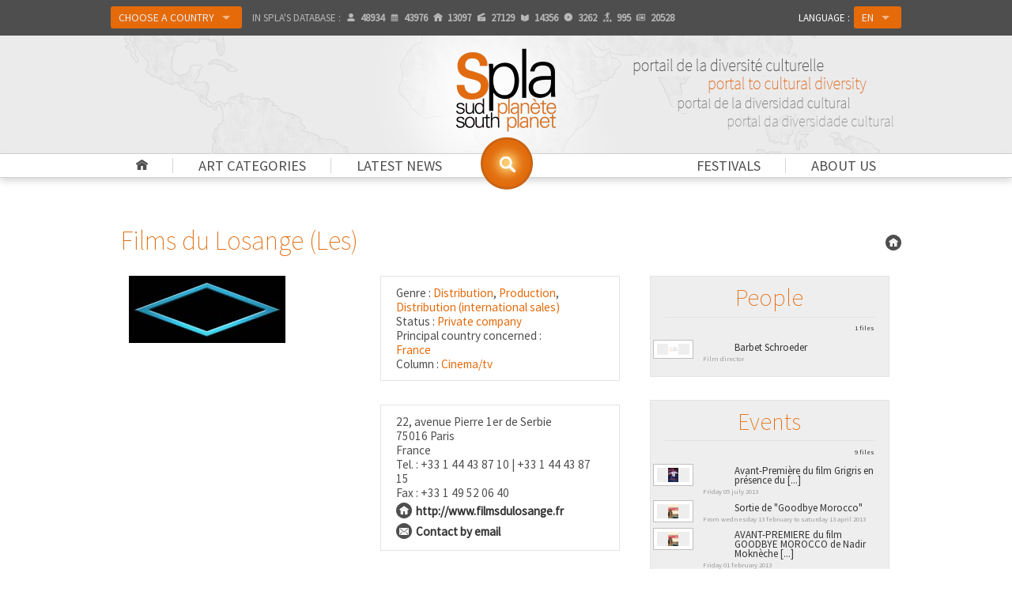

--- FILE ---
content_type: text/html
request_url: http://www.spla.pro/file.organization.films-du-losange-les.587.html
body_size: 16460
content:
<!DOCTYPE html>
<!--[if IE 8]> <html class="no-js lt-ie9" lang="en" > <![endif]-->
<!--[if gt IE 8]><!--> <html class="no-js" lang="en" > <!--<![endif]-->
<head>
	<meta http-equiv="Content-Security-Policy" content="upgrade-insecure-requests">
	<meta charset="utf-8">
	<meta name="viewport" content="width=device-width">
	<meta property="og:site_name" content="Spla" />
	<meta property="article:publisher" content="http://facebook.com/afriscope.africultures" />
	<meta property="og:url" content="/file.organization.films-du-losange-les.587.html">
	<meta property="og:type" content="website">
	<meta property="og:title" content="SPLA | Films du Losange (Les)">
	<meta property="og:description" content="SPLA : . Films du Losange (Les). Portal to cultural diversity">
	<meta property="og:image" content="http://www.sudplanete.net/tables/structures/images/logo_losange.jpg">	
	<meta name="twitter:card" content="summary_large_image" />
	<meta name="twitter:description" content="SPLA : . Films du Losange (Les). Portal to cultural diversity" />
	<meta name="twitter:title" content="SPLA | Films du Losange (Les)" />
	<meta name="twitter:site" content="Spla" />
	<meta name="twitter:image" content="http://www.sudplanete.net/tables/structures/images/logo_losange.jpg" />
	<meta name="twitter:creator" content="@africultures" />	
	<meta name="description" content="SPLA : . Films du Losange (Les). Portal to cultural diversity">
	<title>SPLA | Films du Losange (Les)</title>
	<link rel="shortcut icon" type="image/png" href="http://www.spla.pro/img/logo-spla-134.png" />
<link rel="canonical" href="http://www.spla.pro/en/file.organization.films-du-losange-les.587.html" />
	<link rel="stylesheet" href="http://www.spla.pro/css/foundation.css">
	<link rel="stylesheet" href="http://www.spla.pro/css/spla.css">
	<!--[if lte IE 9 ]>
		<link rel="stylesheet" href="http://www.spla.pro/css/ie.css">
	    <script type="text/javascript" src="http://www.spla.pro/js/respond.min.js"></script>
    <![endif]-->
	<link href='http://fonts.googleapis.com/css?family=Source+Sans+Pro:200,400' rel='stylesheet' type='text/css'>
	<script src="http://www.spla.pro/js/vendor/custom.modernizr.js"></script>
	<script src="http://www.spla.pro/js/vendor/jquery.js"></script>
	<script type="text/javascript" src="https://platform-api.sharethis.com/js/sharethis.js#property=5f183c2a119b480019729e48&product=inline-share-buttons" async="async"></script>
	</head>
<body>

    <div class="navbar-bg">
    <div class="fixed contain-to-grid">

		<nav class="top-bar" data-options="custom_back_text:false">
		  <ul class="title-area">
		    <li class="name"></li>
		    <li class="toggle-topbar menu-icon"><a href="#"><span>Menu</span></a></li>
		  </ul>

		  <section class="top-bar-section">
		    <!-- Left Nav Section -->
		    <ul class="left selecttopbar">
				<li class="show-for-small"><a href="http://www.spla.pro/" title="Home " id="home-menu">Home </a></li>
				<li class="show-for-small has-dropdown"><a href="#" title="Art categories">Art categories</a><ul id="topbar-rub" class="dropdown" ><li><a href='column.architecture.14.html'>Architecture</a></li><li><a href='column.arts-and-crafts.18.html'>Arts and crafts</a></li><li><a href='column.cinema-tv.2.html'>Cinema/TV</a></li><li><a href='column.comic-strip.16.html'>Comic strip</a></li><li><a href='column.dance.6.html'>Dance</a></li><li><a href='column.design.13.html'>Design</a></li><li><a href='column.fashion.7.html'>Fashion</a></li><li><a href='column.fine-arts.3.html'>Fine Arts</a></li><li><a href='column.heritage.17.html'>Heritage</a></li><li><a href='column.history-society.10.html'>History/Society</a></li><li><a href='column.intercultural-migrations.12.html'>Intercultural/Migrations</a></li><li><a href='column.internet.8.html'>Internet</a></li><li><a href='column.literature.5.html'>Literature</a></li><li><a href='column.media.11.html'>Media</a></li><li><a href='column.music.0.html'>Music</a></li><li><a href='column.photo.4.html'>Photo</a></li><li><a href='column.poetry-story-telling.15.html'>Poetry / Story telling</a></li><li><a href='column.theater.1.html'>Theater</a></li></ul></li>
				<li class="show-for-small has-dropdown"><a href="list.depeches.html" title="Latest news">Latest news</a><ul id="topbar-dep" class="dropdown" ><li><a href='genre.awards-lists.news.7.html'>Awards lists</a></li><li><a href='genre.calls-for-papers.news.1.html'>Calls for papers</a></li><li><a href='genre.communiques.news.21.html'>Communiqués</a></li><li><a href='genre.cultural-personnality-death-announcements.news.4.html'>Cultural personnality death announcements</a></li><li><a href='genre.cultural-projects.news.9.html'>Cultural projects</a></li><li><a href='genre.event-evaluations.news.2.html'>Event evaluations</a></li><li><a href='genre.film-shoots.news.10.html'>Film shoots</a></li><li><a href='genre.grant-commissions.news.3.html'>Grant commissions</a></li><li><a href='genre.inaugurations.news.6.html'>Inaugurations</a></li><li><a href='genre.miscellaneous.news.11.html'>Miscellaneous</a></li><li><a href='genre.movie-book-album-release.news.24.html'>Movie, book, album release... </a></li><li><a href='genre.nominations.news.22.html'>Nominations</a></li><li><a href='genre.prizes.news.8.html'>Prizes</a></li><li><a href='genre.society-news.news.5.html'>Society news</a></li><li><a href='genre.training-workshops.news.23.html'>Training/workshops</a></li></ul></li>
				<li class="show-for-small has-dropdown"><a href="#" title="About us">About us</a>
					<ul id="topbar-pres" class="dropdown">
						<li><a href="spla-editorial.html">Editorial</a></li>
						<li><a href="spla-presentation.html">General presentation</a></li>
						<li><a href="spla-comitepilotage.html">Steering committee</a></li>
						<li><a href="partners.html">Partners</a></li>
						<li><a href="spla-mutualisations.html">Sharing</a></li>
						<li><a href="press.html">Press</a></li>
					</ul></li>

				<li class="show-for-small"><a href="festivals.html" title="Festivals">Festivals</a></li>
		      	<li class="divider show-for-small"></li>
			    <li class="labelajout show-for-small">Country : </li>
				<li class="has-dropdown avec-bouton"><a href="#" id="btonPays" class="button">Choose a country				</a>
				<ul class="dropdown">
		  		  <li><a href="country.spla.html" class="">SPLA</a></li>
				  <li class="divider"></li>
				  <li class="has-dropdown"><a class="">Africa</a>
				  	<ul class="dropdown">
				  		<li class="has-dropdown"><a class="">A-D</a>
						  	<ul class="dropdown">
<li><a href="country.acores.1.html">&nbsp;→&nbsp;&nbsp; Açores</a></li><li><a href="country.algeria.61.html">&nbsp;→&nbsp;&nbsp; Algeria</a></li><li><a href="country.angola.9.html">&nbsp;→&nbsp;&nbsp; Angola</a></li><li><a href="http://benin.spla.pro">&nbsp;→&nbsp;&nbsp; <span style='color:#e56a0a'>Benin (Bénincultures)</span></a></li><li><a href="country.botswana.33.html">&nbsp;→&nbsp;&nbsp; Botswana</a></li><li><a href="country.british-indian-ocean-territory.106.html">&nbsp;→&nbsp;&nbsp; British Indian Ocean Territory</a></li><li><a href="http://burkina.spla.pro">&nbsp;→&nbsp;&nbsp; <span style='color:#e56a0a'>Burkina Faso (Burkinacultures)</span></a></li><li><a href="country.burundi.24.html">&nbsp;→&nbsp;&nbsp; Burundi</a></li><li><a href="http://cameroun.spla.pro">&nbsp;→&nbsp;&nbsp; <span style='color:#e56a0a'>Cameroon (Kamercultures)</span></a></li><li><a href="country.cape-verde.52.html">&nbsp;→&nbsp;&nbsp; Cape Verde</a></li><li><a href="country.central-african-republic.40.html">&nbsp;→&nbsp;&nbsp; Central African Republic</a></li><li><a href="country.chad.211.html">&nbsp;→&nbsp;&nbsp; Chad</a></li><li><a href="country.comores.117.html">&nbsp;→&nbsp;&nbsp; Comores</a></li><li><a href="country.congo.41.html">&nbsp;→&nbsp;&nbsp; Congo</a></li><li><a href="http://rdc.spla.pro">&nbsp;→&nbsp;&nbsp; <span style='color:#e56a0a'>Congo, Democratic Republic (RDC-Cultures)</span></a></li><li><a href="country.djibouti.57.html">&nbsp;→&nbsp;&nbsp; Djibouti</a></li></ul>
				  		</li>
				  		<li class="has-dropdown"><a class="">E-L</a>
						  	<ul class="dropdown">
<li><a href="country.egypt.64.html">&nbsp;→&nbsp;&nbsp; Egypt</a></li><li><a href="country.equatorial-guinea.89.html">&nbsp;→&nbsp;&nbsp; Equatorial Guinea</a></li><li><a href="country.eritrea.67.html">&nbsp;→&nbsp;&nbsp; Eritrea</a></li><li><a href="country.ethiopia.69.html">&nbsp;→&nbsp;&nbsp; Ethiopia</a></li><li><a href="country.gabon.78.html">&nbsp;→&nbsp;&nbsp; Gabon</a></li><li><a href="country.gambia.86.html">&nbsp;→&nbsp;&nbsp; Gambia</a></li><li><a href="http://ghana.spla.pro">&nbsp;→&nbsp;&nbsp; <span style='color:#e56a0a'>Ghana (Artsghana)</span></a></li><li><a href="country.guinea.87.html">&nbsp;→&nbsp;&nbsp; Guinea</a></li><li><a href="country.guinea-bissau.94.html">&nbsp;→&nbsp;&nbsp; Guinea-Bissau</a></li><li><a href="country.ivory-coast.43.html">&nbsp;→&nbsp;&nbsp; Ivory Coast</a></li><li><a href="http://kenya.spla.pro">&nbsp;→&nbsp;&nbsp; <span style='color:#e56a0a'>Kenya (Mtandao wa Sanaa Kenya)</span></a></li><li><a href="country.lesotho.130.html">&nbsp;→&nbsp;&nbsp; Lesotho</a></li><li><a href="country.liberia.129.html">&nbsp;→&nbsp;&nbsp; Liberia</a></li><li><a href="country.libya.134.html">&nbsp;→&nbsp;&nbsp; Libya</a></li></ul>
					 	</li>
				  		<li class="has-dropdown"><a class="">M-R</a>
						  	<ul class="dropdown">
<li><a href="country.madagascar.138.html">&nbsp;→&nbsp;&nbsp; Madagascar</a></li><li><a href="country.madeira.140.html">&nbsp;→&nbsp;&nbsp; Madeira</a></li><li><a href="http://malawi.spla.pro">&nbsp;→&nbsp;&nbsp; <span style='color:#e56a0a'>Malawi (Malawicultures)</span></a></li><li><a href="http://mali.spla.pro">&nbsp;→&nbsp;&nbsp; <span style='color:#e56a0a'>Mali (Culturesmali)</span></a></li><li><a href="country.mauritania.148.html">&nbsp;→&nbsp;&nbsp; Mauritania</a></li><li><a href="country.mauritius.151.html">&nbsp;→&nbsp;&nbsp; Mauritius</a></li><li><a href="country.mayotte.244.html">&nbsp;→&nbsp;&nbsp; Mayotte</a></li><li><a href="country.morocco.135.html">&nbsp;→&nbsp;&nbsp; Morocco</a></li><li><a href="http://mozart.spla.pro">&nbsp;→&nbsp;&nbsp; <span style='color:#e56a0a'>Mozambique (Moz'Art)</span></a></li><li><a href="country.namibia.157.html">&nbsp;→&nbsp;&nbsp; Namibia</a></li><li><a href="http://niger.spla.pro">&nbsp;→&nbsp;&nbsp; <span style='color:#e56a0a'>Niger (Nigercultures)</span></a></li><li><a href="country.nigeria.161.html">&nbsp;→&nbsp;&nbsp; Nigeria</a></li><li><a href="country.reunion.186.html">&nbsp;→&nbsp;&nbsp; Reunion</a></li><li><a href="http://rwanda.spla.pro">&nbsp;→&nbsp;&nbsp; <span style='color:#e56a0a'>Rwanda (Isaano Rwanda Culture)</span></a></li></ul>
					 	</li>
				  		<li class="has-dropdown"><a class="">S-Z</a>
						  	<ul class="dropdown">
<li><a href="country.sahara.65.html">&nbsp;→&nbsp;&nbsp; Sahara</a></li><li><a href="country.sao-tome-and-principe.205.html">&nbsp;→&nbsp;&nbsp; Sao Tome and Principe</a></li><li><a href="http://senegal.spla.pro">&nbsp;→&nbsp;&nbsp; <span style='color:#e56a0a'>Senegal (Sénécultures)</span></a></li><li><a href="country.seychelles.192.html">&nbsp;→&nbsp;&nbsp; Seychelles</a></li><li><a href="country.sierra-leone.200.html">&nbsp;→&nbsp;&nbsp; Sierra Leone</a></li><li><a href="country.somalia.203.html">&nbsp;→&nbsp;&nbsp; Somalia</a></li><li><a href="country.south-africa.246.html">&nbsp;→&nbsp;&nbsp; South Africa</a></li><li><a href="country.south-sudan-republic-of.390.html">&nbsp;→&nbsp;&nbsp; South Sudan (Republic of )</a></li><li><a href="country.st-helena.196.html">&nbsp;→&nbsp;&nbsp; St. Helena</a></li><li><a href="country.sudan.193.html">&nbsp;→&nbsp;&nbsp; Sudan</a></li><li><a href="country.swaziland.209.html">&nbsp;→&nbsp;&nbsp; Swaziland</a></li><li><a href="http://sanaa-central.spla.pro">&nbsp;→&nbsp;&nbsp; <span style='color:#e56a0a'>Tanzania (Sanaa Central)</span></a></li><li><a href="http://togo.spla.pro">&nbsp;→&nbsp;&nbsp; <span style='color:#e56a0a'>Togo (Arts-togo)</span></a></li><li><a href="country.tunisia.218.html">&nbsp;→&nbsp;&nbsp; Tunisia</a></li><li><a href="http://uganda.spla.pro">&nbsp;→&nbsp;&nbsp; <span style='color:#e56a0a'>Uganda (Cultures-Uganda)</span></a></li><li><a href="country.zambia.248.html">&nbsp;→&nbsp;&nbsp; Zambia</a></li><li><a href="http://zimbabwe.spla.pro">&nbsp;→&nbsp;&nbsp; <span style='color:#e56a0a'>Zimbabwe (Zimbarts)</span></a></li></ul>
				  		</li>
					 </ul>
				  </li>
				  <li class="has-dropdown"><a class="">Caribbean</a>
				  	<ul class="dropdown">
				  		<li class="has-dropdown"><a class="">A-L</a>
						  	<ul class="dropdown">
<li><a href="country.anguilla.15.html">&nbsp;→&nbsp;&nbsp; Anguilla</a></li><li><a href="country.antigua-and-barbuda.5.html">&nbsp;→&nbsp;&nbsp; Antigua and Barbuda</a></li><li><a href="country.aruba.70.html">&nbsp;→&nbsp;&nbsp; Aruba</a></li><li><a href="http://bahamas.spla.pro">&nbsp;→&nbsp;&nbsp; <span style='color:#e56a0a'>Bahamas (Arts-bahamas)</span></a></li><li><a href="http://barbados.spla.pro">&nbsp;→&nbsp;&nbsp; <span style='color:#e56a0a'>Barbados (Arts-barbados)</span></a></li><li><a href="country.belize.35.html">&nbsp;→&nbsp;&nbsp; Belize</a></li><li><a href="country.cayman-islands.122.html">&nbsp;→&nbsp;&nbsp; Cayman Islands</a></li><li><a href="country.cuba.51.html">&nbsp;→&nbsp;&nbsp; Cuba</a></li><li><a href="country.curacao.389.html">&nbsp;→&nbsp;&nbsp; Curaçao</a></li><li><a href="country.dominica.59.html">&nbsp;→&nbsp;&nbsp; Dominica</a></li><li><a href="http://rep-dominicana.spla.pro">&nbsp;→&nbsp;&nbsp; <span style='color:#e56a0a'>Dominican Republic (Arte-Dominicana)</span></a></li><li><a href="country.french-guiana.82.html">&nbsp;→&nbsp;&nbsp; French Guiana</a></li><li><a href="country.grenada.80.html">&nbsp;→&nbsp;&nbsp; Grenada</a></li><li><a href="country.guadeloupe.88.html">&nbsp;→&nbsp;&nbsp; Guadeloupe</a></li><li><a href="http://guyana.spla.pro">&nbsp;→&nbsp;&nbsp; <span style='color:#e56a0a'>Guyana (Arts-guyana)</span></a></li><li><a href="http://haiti.spla.pro">&nbsp;→&nbsp;&nbsp; <span style='color:#e56a0a'>Haiti (Cultures-Haïti)</span></a></li><li><a href="http://jamaica.spla.pro">&nbsp;→&nbsp;&nbsp; <span style='color:#e56a0a'>Jamaica (Cultures-Jamaica)</span></a></li></ul>
				  		</li>
				  		<li class="has-dropdown"><a class="">M-Z</a>
						  	<ul class="dropdown">
<li><a href="country.martinique.147.html">&nbsp;→&nbsp;&nbsp; Martinique</a></li><li><a href="country.montserrat.149.html">&nbsp;→&nbsp;&nbsp; Montserrat</a></li><li><a href="country.netherlands-antilles.8.html">&nbsp;→&nbsp;&nbsp; Netherlands Antilles</a></li><li><a href="country.saint-kitts-and-nevis.118.html">&nbsp;→&nbsp;&nbsp; Saint Kitts and Nevis</a></li><li><a href="country.saint-lucia.126.html">&nbsp;→&nbsp;&nbsp; Saint Lucia</a></li><li><a href="country.saint-martin.386.html">&nbsp;→&nbsp;&nbsp; Saint Martin</a></li><li><a href="country.saint-vincent-and-the-grenadines.234.html">&nbsp;→&nbsp;&nbsp; Saint Vincent and the Grenadines</a></li><li><a href="country.st-barts.387.html">&nbsp;→&nbsp;&nbsp; St. Barts</a></li><li><a href="country.suriname.204.html">&nbsp;→&nbsp;&nbsp; Suriname</a></li><li><a href="http://trinidadandtobago.spla.pro">&nbsp;→&nbsp;&nbsp; <span style='color:#e56a0a'>Trinidad and Tobago (Arts-Trinidadandtobago)</span></a></li><li><a href="country.turks-and-caicos-islands.210.html">&nbsp;→&nbsp;&nbsp; Turks and Caicos Islands</a></li><li><a href="country.virgin-islands-british.236.html">&nbsp;→&nbsp;&nbsp; Virgin Islands (British)</a></li><li><a href="country.virgin-islands-u-s.237.html">&nbsp;→&nbsp;&nbsp; Virgin Islands (U.S.)</a></li></ul>
					 	</li>
					 </ul>
				  </li>
				  <li class="has-dropdown"><a class="">Pacific</a>
				  	<ul class="dropdown">
				  		<li class="has-dropdown"><a class="">A-M</a>
						  	<ul class="dropdown">
<li><a href="country.american-samoa.12.html">&nbsp;→&nbsp;&nbsp; American Samoa</a></li><li><a href="country.australia.14.html">&nbsp;→&nbsp;&nbsp; Australia</a></li><li><a href="country.cocos-islands.38.html">&nbsp;→&nbsp;&nbsp; Cocos Islands</a></li><li><a href="country.cook-islands.44.html">&nbsp;→&nbsp;&nbsp; Cook Islands</a></li><li><a href="country.east-timor.220.html">&nbsp;→&nbsp;&nbsp; East Timor</a></li><li><a href="http://fiji.spla.pro">&nbsp;→&nbsp;&nbsp; <span style='color:#e56a0a'>Fiji (Cultures-Fiji)</span></a></li><li><a href="country.french-polynesia.173.html">&nbsp;→&nbsp;&nbsp; French Polynesia</a></li><li><a href="country.guam.93.html">&nbsp;→&nbsp;&nbsp; Guam</a></li><li><a href="country.kiribati.116.html">&nbsp;→&nbsp;&nbsp; Kiribati</a></li><li><a href="country.marshall-islands.139.html">&nbsp;→&nbsp;&nbsp; Marshall Islands</a></li><li><a href="country.mcdonald-islands.97.html">&nbsp;→&nbsp;&nbsp; McDonald Islands</a></li></ul>
				  		</li>
				  		<li class="has-dropdown"><a class="">N-P</a>
						  	<ul class="dropdown">
<li><a href="country.nauru.166.html">&nbsp;→&nbsp;&nbsp; Nauru</a></li><li><a href="country.new-caledonia.158.html">&nbsp;→&nbsp;&nbsp; New Caledonia</a></li><li><a href="country.new-zealand.169.html">&nbsp;→&nbsp;&nbsp; New Zealand</a></li><li><a href="country.niue.168.html">&nbsp;→&nbsp;&nbsp; Niue</a></li><li><a href="country.norfolk-island.160.html">&nbsp;→&nbsp;&nbsp; Norfolk Island</a></li><li><a href="country.northern-mariana-islands.146.html">&nbsp;→&nbsp;&nbsp; Northern Mariana Islands</a></li><li><a href="country.palau.183.html">&nbsp;→&nbsp;&nbsp; Palau</a></li><li><a href="http://png.spla.pro">&nbsp;→&nbsp;&nbsp; <span style='color:#e56a0a'>Papua New Guinea (Cultures-Png)</span></a></li><li><a href="country.pitcairn.179.html">&nbsp;→&nbsp;&nbsp; Pitcairn</a></li></ul>
					 	</li>
				  		<li class="has-dropdown"><a class="">Q-Z</a>
						  	<ul class="dropdown">
<li><a href="country.samoa.242.html">&nbsp;→&nbsp;&nbsp; Samoa</a></li><li><a href="http://solomon.spla.pro">&nbsp;→&nbsp;&nbsp; <span style='color:#e56a0a'>Solomon Islands (Cultures-Solomon)</span></a></li><li><a href="country.tokelau.216.html">&nbsp;→&nbsp;&nbsp; Tokelau</a></li><li><a href="country.tonga.219.html">&nbsp;→&nbsp;&nbsp; Tonga</a></li><li><a href="country.tuvalu.223.html">&nbsp;→&nbsp;&nbsp; Tuvalu</a></li><li><a href="http://vanuatu.spla.pro">&nbsp;→&nbsp;&nbsp; <span style='color:#e56a0a'>Vanuatu (Cultures-Vanuatu)</span></a></li><li><a href="country.wallis-and-futuna-islands.388.html">&nbsp;→&nbsp;&nbsp; Wallis and Futuna Islands</a></li></ul>
					 	</li>
					 </ul>
				  </li>
				  <li class="divider"></li>
				  <li><a href='choix_pays_carte.php' target='_blank' title='Choose a location on the map'>Choose a location on the map</a></li>				</ul>
				</li>
				<li class="hide-for-medperso-down stats">In SPLA's database : <span title="Artists/professionals" data-tooltip class="icone ico-user has-tip tip-bottom"><span></span>48934</span><span title="Cultural events" data-tooltip class="icone ico-evt has-tip tip-bottom"><span></span>43976</span><span title="Organizations" data-tooltip class="icone ico-home has-tip tip-bottom"><span></span>13097</span><span title="Films" data-tooltip class="icone ico-mov has-tip tip-bottom"><span></span>27129</span><span title="Books" data-tooltip class="icone ico-book has-tip tip-bottom"><span></span>14356</span><span title="Music albums" data-tooltip class="icone ico-cd has-tip tip-bottom"><span></span>3262</span><span title="Shows" data-tooltip class="icone ico-spec has-tip tip-bottom"><span></span>995</span><span title="Latest news" data-tooltip class="icone ico-dep has-tip tip-bottom"><span></span>20528</span></li>		    </ul>

		    		    <ul class="right selecttopbar">
		      <li class="labelajout">Language : </li>
		      <li class="has-dropdown avec-bouton">
		      	<a href="#" class="button">EN</a>		        <ul class="dropdown">
		        	<li><a href="http://www.spla.pro/fr/file.organization.films-du-losange-les.587.html">FR</a></li><li><a href="http://www.spla.pro/es/file.organization.films-du-losange-les.587.html">ES</a></li><li><a href="http://www.spla.pro/pt/file.organization.films-du-losange-les.587.html">PT</a></li>		        </ul>
		      </li>
		    </ul>
		  </section>
		</nav>
	</div>
	</div>
		<div id="bandeau-conteneur" class="pagination-centered">
	
			<div id="bandeau">
									<div id="lueur"></div>
				<div id="logo" class="pagination-centered"><a href="http://www.spla.pro/" title="Back to homepage"><img src="http://www.spla.pro/img/logo-spla-268.png" width="134" alt="SPLA : Portal to cultural diversity" /></a></div>
			<div id="slogan" class="hide-for-small"></div>		</div>
	</div>

	<div class="nav-bar">
		<ul id="navprincipal" class="hide-for-small">
			<li class="avecbar"><a href="http://www.spla.pro/en/" id="home-menu"></a></li>
			<li class="avecbar"><a href="#" title="Art categories" data-dropdown="rub-gen" data-options="is_hover:true;">Art categories</a>
				<ul id="rub-gen" class="f-dropdown" data-dropdown-content ><li><a href='column.architecture.14.html'>Architecture</a></li><li><a href='column.arts-and-crafts.18.html'>Arts and crafts</a></li><li><a href='column.cinema-tv.2.html'>Cinema/TV</a></li><li><a href='column.comic-strip.16.html'>Comic strip</a></li><li><a href='column.dance.6.html'>Dance</a></li><li><a href='column.design.13.html'>Design</a></li><li><a href='column.fashion.7.html'>Fashion</a></li><li><a href='column.fine-arts.3.html'>Fine Arts</a></li><li><a href='column.heritage.17.html'>Heritage</a></li><li><a href='column.history-society.10.html'>History/Society</a></li><li><a href='column.intercultural-migrations.12.html'>Intercultural/Migrations</a></li><li><a href='column.internet.8.html'>Internet</a></li><li><a href='column.literature.5.html'>Literature</a></li><li><a href='column.media.11.html'>Media</a></li><li><a href='column.music.0.html'>Music</a></li><li><a href='column.photo.4.html'>Photo</a></li><li><a href='column.poetry-story-telling.15.html'>Poetry / Story telling</a></li><li><a href='column.theater.1.html'>Theater</a></li></ul>			</li>
			<li><a href="#" title="Latest news" data-dropdown="rub-dep" data-options="is_hover:true;">Latest news</a>
				<ul id="rub-dep" class="f-dropdown" ><li><a href='genre.awards-lists.news.7.html'>Awards lists</a></li><li><a href='genre.calls-for-papers.news.1.html'>Calls for papers</a></li><li><a href='genre.communiques.news.21.html'>Communiqués</a></li><li><a href='genre.cultural-personnality-death-announcements.news.4.html'>Cultural personnality death announcements</a></li><li><a href='genre.cultural-projects.news.9.html'>Cultural projects</a></li><li><a href='genre.event-evaluations.news.2.html'>Event evaluations</a></li><li><a href='genre.film-shoots.news.10.html'>Film shoots</a></li><li><a href='genre.grant-commissions.news.3.html'>Grant commissions</a></li><li><a href='genre.inaugurations.news.6.html'>Inaugurations</a></li><li><a href='genre.miscellaneous.news.11.html'>Miscellaneous</a></li><li><a href='genre.movie-book-album-release.news.24.html'>Movie, book, album release... </a></li><li><a href='genre.nominations.news.22.html'>Nominations</a></li><li><a href='genre.prizes.news.8.html'>Prizes</a></li><li><a href='genre.society-news.news.5.html'>Society news</a></li><li><a href='genre.training-workshops.news.23.html'>Training/workshops</a></li></ul>			</li>
			<li class="drte"><a href="#" title="About us" data-dropdown="pres-ul" data-options="is_hover:true;">About us</a>
				<ul id="pres-ul" class="f-dropdown" data-dropdown-content >
					<li><a href="spla-editorial.html">Editorial</a></li>
					<li><a href="spla-presentation.html">General presentation</a></li>
					<li><a href="spla-comitepilotage.html">Steering committee</a></li>
					<li><a href="partners.html">Partners</a></li>
					<li><a href="spla-mutualisations.html">Sharing</a></li>
					<li><a href="press.html">Press</a></li>
				</ul>
			</li>
			<li class="avecbar drte"><a href="festivals.html" title="Festivals">Festivals</a></li>

		</ul>
		<div id="rech-menu-conteneur">
			<a href="#" title="Click to search the SPLA database..." id="rech-menu" data-tooltip data-options="disable-for-touch:true" data-width="180" class="has-tip tip-bottom"></a>
		</div>

		<div id="rech-menu-box-conteneur">
			<div id="rech-menu-box">
				
<script language="JavaScript" type='text/javascript'>

	$(function(){
		// Bouton Submit de la recherche par mot
		$('#recherchego').click(function() {
		  $('#recherchemot').submit();
		});
	});

	function verifdt(input_id,type,rub,lang,pays)
	{
		verdat=document.getElementById(input_id).value;
		datej= new Date();
		anneej=datej.getFullYear()+"*";
		anneej=anneej.substring(0,2);
		var limite = 0;
		/*recursivite pour les evenements*/
		if (input_id == "date_fin") var recur = true;
		else var recur = false;

		if (verdat.length > 0)
		{
			if (verdat.length ==6)
			{verdat=verdat.substring(0,2)+"/"+verdat.substring(4,2)+"/"+anneej+verdat.substring(6,4);}

			if (verdat.length ==8)
			{verdat=verdat.substring(0,2)+"/"+verdat.substring(4,2)+"/"+verdat.substring(8,4);}

			if(!isValidDate(verdat))
			{
				alert ("The date is not valid, or is in the wrong format\n Format: ddmmyy or ddmmyyyy or dd/mm/yyyy.");
			}
			else
			{
				document.getElementById(input_id).value = verdat;
				var champs = document.getElementById('tab_sql').value;
				var tab_sql2 = champs.split(",");
				var champ_ec = "";
				
				for(i = 0; i < tab_sql2.length; i++)
				{
					var tampon = tab_sql2[i];
					
					if (tampon != "")
					{
						champ_ec += tampon+":";
				        champ_ec += document.getElementById(tampon).value;
				        champ_ec += ",";
					}
				}
				list_engine_2(type, rub, champ_ec, limite, lang, pays);
			}
		}
		else
		{
			document.getElementById(input_id).value = verdat;
			var champs = document.getElementById('tab_sql').value;
			var tab_sql2 = champs.split(",");
			var champ_ec = "";
			
			for(i = 0; i < tab_sql2.length; i++)
			{
				var tampon = tab_sql2[i];
				
				if (tampon != "")
				{
					champ_ec += tampon+":";
			        champ_ec += document.getElementById(tampon).value;
			        champ_ec += ",";
				}
			}
			list_engine_2(type, rub, champ_ec, limite, lang, pays);
		}

		if (recur == true) verifdt('date_deb',type,rub,lang,pays);
	}

	function send_it(type,rub,lang,pays)
	{
		var champs = document.getElementById('tab_sql').value;
		var tab_sql2 = champs.split(",");
		var champ_ec = "";
		var limite = 0;
		
		for(i = 0; i < tab_sql2.length; i++)
		{
			var tampon = tab_sql2[i];
			if (tampon != "")
			{
				champ_ec += tampon+":";
		        champ_ec += document.getElementById(tampon).value;
		        champ_ec += ",";
			}
		}
		
		list_engine_2(type, rub, champ_ec, limite, lang, pays);
	}
	
	function isValidDate(d) 
	{
		var dateRegEx = /^((((0?[1-9]|[12]\d|3[01])[\.\-\/](0?[13578]|1[02])[\.\-\/]((1[6-9]|[2-9]\d)?\d{2}))|((0?[1-9]|[12]\d|30)[\.\-\/](0?[13456789]|1[012])[\.\-\/]((1[6-9]|[2-9]\d)?\d{2}))|((0?[1-9]|1\d|2[0-8])[\.\-\/]0?2[\.\-\/]((1[6-9]|[2-9]\d)?\d{2}))|(29[\.\-\/]0?2[\.\-\/]((1[6-9]|[2-9]\d)?(0[48]|[2468][048]|[13579][26])|((16|[2468][048]|[3579][26])00)|00)))|(((0[1-9]|[12]\d|3[01])(0[13578]|1[02])((1[6-9]|[2-9]\d)?\d{2}))|((0[1-9]|[12]\d|30)(0[13456789]|1[012])((1[6-9]|[2-9]\d)?\d{2}))|((0[1-9]|1\d|2[0-8])02((1[6-9]|[2-9]\d)?\d{2}))|(2902((1[6-9]|[2-9]\d)?(0[48]|[2468][048]|[13579][26])|((16|[2468][048]|[3579][26])00)|00))))$/;
		return d.match(dateRegEx);
	}

	// Recherche par mot
	function rechmot_check()
	{
		var champ = $('#recherchemotcle').val().trim();

		if (champ == "")
		{
			alert ("What are you searching for?");
			return false;
		}
		else if (champ.length < 3)
		{
			alert ("Your search must contain at least 4 letters.");
			return false;
		}
		else return true;
	}


	// Actions sur le select #1 : Type
	function list_engine_0(type,lang,pays) {
		if (type != "")
		{
		    var xhr = null;

		    if (window.XMLHttpRequest) 
		    { 
		        xhr = new XMLHttpRequest();
		    }
		    else if (window.ActiveXObject) 
		    {
		        xhr = new ActiveXObject("Microsoft.XMLHTTP");
		    }

			//on définit l'appel de la fonction au retour serveur
		    xhr.onreadystatechange = function() 
		    {
		    	if(xhr.readyState == 4 && xhr.status == 200)
		    	{
		    		list_query_0(xhr, type, lang, pays);
		    	}
		    	else
		    	{
		    		$("#champ2").html("<img  src='img/loader-wh.gif' alt='Loading' />");
		    		$("#champ3").html("");
		    		$("#champ_res").html("");
		    	}
		    };

		    //on appelle le fichier .php en lui envoyant les variables en get
		    xhr.open("GET", "http://www.spla.pro/xml/recherche_get_list_rub.php?type_m="+type+"&lg="+lang+"&pays="+pays, true);
		    xhr.send(null);
		}
		else
		{
			alert ("What are you searching for?");
			$("#champ2").html("");
			$("#champ3").html("");
		}
	}

	// Actions sur le select #2 : Rubrique
	function list_engine_1(type, rub, lang, pays) {
		if (rub != "")
		{
		    var xhr = null;

		    if (window.XMLHttpRequest) 
		    { 
		        xhr = new XMLHttpRequest();
		    }
		    else if (window.ActiveXObject) 
		    {
		        xhr = new ActiveXObject("Microsoft.XMLHTTP");
		    }

			//on définit l'appel de la fonction au retour serveur
		    xhr.onreadystatechange = function() 
		    { 
		    	if(xhr.readyState == 4 && xhr.status == 200)
		    	{
		    		list_query_1(xhr, type, rub, lang, pays);
		    	}
		    	else 
		    	{	
		    		$("#champ3").html("<img  src='http://www.spla.pro/img/loader-wh.gif' alt=\"Loading\" />");
		    		$("#champ_res").html("");
		    	}
		    };

		    // on appelle le fichier .php en lui envoyant les variables en get
		    xhr.open("GET", "http://www.spla.pro/xml/recherche_get_list_engine.php?type_m="+type+"&rub_m="+rub+"&lg="+lang+"&pays="+pays, true);
		    xhr.send(null);
		}
		else 
		{
			alert ("Which art category ?");
			$("#champ3").html("");
		}
	}

	// Actions sur le select #3 : champs spécifiques au type et de la rubrique
	function list_engine_2(type, rub, champ_ec, limite, lang) {
	    var xhr = null;

	    if (window.XMLHttpRequest) 
	    { 
	        xhr = new XMLHttpRequest();
	    } else if (window.ActiveXObject) {
	        xhr = new ActiveXObject("Microsoft.XMLHTTP");
	    }

		//on définit l'appel de la fonction au retour serveur
	    xhr.onreadystatechange = function() 
	    { 
	    	if(xhr.readyState == 4 && xhr.status == 200) 
	    	{
	    		list_query_2(xhr, type, rub, limite, lang);
	    	} else  {
	    		$("#champ_res").html("<img  src='http://www.spla.pro/img/loader-wh.gif' alt=\"Loading\" />");
	    	}
	    };

	    // on appelle le fichier .php en lui envoyant les variables en get
	    xhr.open("GET", "http://www.spla.pro/xml/recherche_engine_request.php?type_req="+type+"&rub="+rub+"&champ_ec="+champ_ec+"&page="+limite+"&lg="+lang, true);
	    xhr.send(null);
	}

	/*******************************************************************************************/

	// Crée le select #2 : Rubrique, en fonction du type choisit
	function list_query_0(xhr, type, lang, pays) {
		// console.log(type);
		var docXML= xhr.responseXML;
		var items = docXML.getElementsByTagName("donnee");
		var contents = rub_defaut = "";

		// Tableau des rubriques par défaut en fonction du type choisi
		switch (type)
		{
			case "disques":
				rub_defaut = "0";
				break;
			case "films":
			case "dvds":
				rub_defaut = "2";
				break;
			case "livres":
				rub_defaut = "5";
				break;
		}
		// decompilation des resultats XML
		contents += "<form name='etape2' class='custom'><select name='rub_list' onchange='list_engine_1(\""+type+"\", this.value, \""+lang+"\", \""+pays+"\");' ><option name='type' value=''>Which art category ?</option>";
		contents += "<option name='rub' value=-1 >All art categories</option>";
		var txtbutton = "Next stage";

		for (i=0;i<items.length;i++)
		{	
			deleteEmptyNodeText(items[i]);
			var cnodes = items[i].childNodes;
		
			var id_rub = cnodes[0].firstChild.nodeValue;
			var nom_rub = cnodes[1].firstChild.nodeValue;
			
			contents += "<option name='rub' value='"+id_rub+"'' "+((id_rub==rub_defaut)?" selected":"")+" >"+nom_rub+"</option>";
		}
		
		contents += "</select>";
		contents += "</form>";
		
		$("#search").animate({ 
		    height: "120px",
		    duration : "fast"
		  }, 1500 );
		
		$('#champ2').html(contents);
		$('#champ2').foundation('forms');
		// Il y a une rubrique par défaut
		if (rub_defaut != "")
		{
			list_engine_1(type, rub_defaut, lang, pays);
		}
	}

	// Crée le bloc de select #3 : champs spécifiques selon type et rub
	function list_query_1(xhr, type, rub, lang, pays) {
		// console.log(xhr);
		var docXML= xhr.responseXML;
		var items = docXML.getElementsByTagName("donnee");
		var contents = "";
		var verifdate = "";
		var tab_sql = new Array();
		var indice = 0;

		contents += "<form action='search.html' name='etape3' class='custom' >";

		// decompilation des resultats XML
		for (i=0;i<items.length;i++) {
			deleteEmptyNodeText(items[i]);
			var cnodes = items[i].childNodes;
			var current_table = cnodes[1].firstChild.nodeValue;
			var statut = cnodes[3].firstChild.nodeValue;
			var curseur = cnodes[2].firstChild.nodeValue;

			if (statut == 'date') {
				contents += "<input name='"+curseur+"' id='"+curseur+"' type='text' placeholder='"+cnodes[0].firstChild.nodeValue+"'  maxlength='10' class='datepicker' />";

				tab_sql[indice] = curseur;
				indice ++;
				verifdate = curseur;
			} else if (statut == 'liste' || statut == 'liste_pays') {
				var liste_item = cnodes[4].childNodes;
				contents += "<select name='"+curseur+"' id='"+curseur+"'>";
	 			contents += "<option value=''>"+cnodes[0].firstChild.nodeValue+"</option>";
				contents += "<option name='"+curseur+"' value='-1'>All</option>";
				for (j=0;j<liste_item.length;j++)
				{
					objet = liste_item[j].firstChild.nodeValue;
					var option = objet.split('$');
			        contents +="<option name='"+curseur+"' value='"+option[0]+"'";
			        if (statut == 'liste_pays' && option[0] == pays) 
			        {
			        	contents += "selected='selected' ";
			        }
			        contents +=">"+option[1]+"</option>";
				}
				tab_sql[indice] = curseur;
				indice ++;
				contents += "</select>";
			} else
			{
				contents += "<input type='text' placeholder='"+cnodes[0].firstChild.nodeValue+"' name='"+curseur+"' id='"+curseur+"' />";
				tab_sql[indice] = curseur;
				indice ++;
			}
		}
		// ajoute les champs en variable js au form
		contents += "<input type='hidden' name='type' value='"+type+"' />";
		contents += "<input type='hidden' name='rub' value='"+rub+"' />";

		var txtbutton = "Search";

		contents += "<input type='button' class='button radius' value='"+txtbutton+"' onClick='document.etape3.submit()' />";

		contents += "<input type='hidden' id='tab_sql' value='";
		for(k = 0; k < tab_sql.length; k++)
		{
			contents +=  tab_sql[k]+",";
		}
		contents += "' />";
		
		contents += "</form>";

		$("#search").animate({
		    height: "275px",
		    duration : "fast"
		  }, 1000 );

		// charge le nouveau contenu
		$("#champ3").slideUp('fast').html(contents).slideDown(1500);
		$('#champ3').foundation('forms');		// Charge le Datepicker dynamiquement (pour éviter de tout charger sur toutes les pages)
		$("head").append(
		    $(document.createElement("link")).attr({rel:"stylesheet", type:"text/css", href:"http://www.spla.pro/css/foundation-datepicker.css"})
		);

		$.getScript( "http://www.spla.pro/js/foundation/foundation.datepicker.js", function() {
		  $('.datepicker').fdatepicker({
				format: 'dd/mm/yyyy'
			});
		});

	}

	// Lance la recherche
	function list_query_2(xhr, type, rub ,limite, lang) {
		var docXML= xhr.responseXML;
		var items = docXML.getElementsByTagName("data");

		contenu_rep = "";
		recuprecursif(docXML);
		
		if (contenu_rep == "") {
			contenu_rep = "No result found !";
		}
			
		$("#search").animate({ 
		    height: "645px",
		    duration : "fast"
		  }, 1500 );

		$("#champ_res").html(contenu_rep);
	}

	// parsage des sections cdata.

	function recuprecursif(xml) {
	  var racine = xml.documentElement;
	  getFils(racine);
	} 

	function getFils(xml) {
		 
		  //document.write( "<b>"+ xml.nodeName +"</b> | Type "+ xml.nodeType+" | "+ xml.childNodes.length+ " fils <br/>");

		  for(var i = 0; i<xml.childNodes.length; i++)
		  {
		    var element = xml.childNodes[i];
		    if(element.nodeType==1)
		    {
		        getFils(element);
		    }
		    else if(element.nodeType==3 || element.nodeType==4)
		    {
			    if (!/S/.test(element.nodeValue))
			    {
			    	 contenu_rep = contenu_rep+(element.nodeValue);
			        //C'est un espace ou saut de ligne
			    }
			    else
			    {
			      // var elem = element.nodeValue;
			       contenu_rep = contenu_rep+(element.nodeValue);
			    }
		    }
		  }
	}

	/*****************************************************************
	* Fonction récursive de suppression des noeuds texte dans un DOM *
	*         Synthaxe : deleteEmptyNodeText(noeudATraiter);         *
	*****************************************************************/
	 
	function deleteEmptyNodeText(pere, fils) {
		if(typeof(fils) == 'undefined') { // Si le 2ème argument (fils) n'est pas renseigné -> 1ère boucle
			fils = pere; // Le fils devient le père
			pere = fils.parentNode; // Et le père devient le père du fils
			deleteEmptyNodeText(pere, fils); // On lance la fonction avec les 2 bons arguments
		} else {
			if(fils.hasChildNodes()) { // Si le fils a des enfants
				deleteEmptyNodeText(fils, fils.firstChild); // On le traite en tant que père avec son 1er enfants
			}
			if(fils.nextSibling) { // Si le fils a un frère
				deleteEmptyNodeText(pere, fils.nextSibling); // On le traite en gardant le même père et son enfant suivant
			}
			if(fils.nodeType == 3 && (fils.nodeValue.replace(/^\s+|\s+$/g, '').length == 0 || fils.nodeValue.charCodeAt(1) == 32)) { // Si il s'agit d'un noeud texte vide
				pere.removeChild(fils); // On le supprime
			}
		}
	}
</script>
<div class="row">
        <div id="rech-simple" class="large-4 columns avecbar" style="display:block;">
        	<h3>Search by keyword</h3>
	      <div class="row collapse">
	        <div class="small-10 columns">
          		<form method="GET" action="search.html" name="quick" id="recherchemot" onSubmit="return rechmot_check();" >
				<input type="text" id="recherchemotcle" name="k" placeholder="Your keyword">
	        <div class="small-2 columns">
	        	<a href="#" id="recherchego" class="button prefix" title="Search"><img src="img/icone-recherche-blc.png" title="Go" /></a>
	        </div>
      			</form>
	        </div>
      	  </div>
        </div>
        <div id="rech-guide"  class="large-8 columns">
			<h3><span class="coulbis" style="display:block;">Or</span> Follow the guide :</h3>
			<div class="row">
				<div id="champ1" class="large-4 columns">
					<form name="etape1" action="" class="custom">
				    <select name='type_m' id='type_m' onchange='list_engine_0(this.value, "en", "");' >
						<option name="type" value="">What are you searching for?</option>

						<option value='livres'>Book</option><option value='disques'>CD</option><option value='dvds'>DVD</option><option value='evenements'>Event</option><option value='groupes'>Group</option><option value='films'>movie</option><option value='murmures'>News</option><option value='structures'>Organization</option><option value='spectacles'>performance</option><option value='personnes'>Person</option><option value='places'>Venue</option>					</select>
					</form>
				</div>
				<div id="champ2" class="large-4 columns"></div>
				<div id="champ3" class="large-4 columns"><div id="champ3bis"></div></div>
			</div>
        </div>
	<div id="champ_res" class="petite_liste"></div>
</div>
			</div>
		</div>

	</div>

	<div id="page-contenu" class="row">
	

<h1 class='has-tip tip-right icone ico-home' title='Organization'><span class='hide-for-small'></span>Films du Losange (Les)</h1><div id='fiche' class='large-8 columns'>
<div class='row entete'><div class='small-6 small-centered large-uncentered columns img_conteneur'><ul class="" data-clearing class='clearing-thumbs'><li><a href="http://www.sudplanete.net/tables/structures/images/logo_losange.jpg" alt="Zoom"><img src="http://www.sudplanete.net/tables/structures/images/logo_losange.jpg" class='illustration' alt="" data-caption="" /><div id='loupecont'><div id='loupe'></div></div></a></li></ul></div>
<div class='small-12 large-6 columns'><div class='bloc1 panel'>Genre : <a title='Filter by genres : Distribution' href="genre.distribution.organization.4.html">Distribution</a>, <a title='Filter by genres : Production' href="genre.production.organization.15.html">Production</a>, <a title='Filter by genres : Distribution (international sales)' href="genre.distribution-international-sales.organization.49.html">Distribution (international sales)</a><br/>Status : <a title='Filter by genres : Private company' href="genre.private-company.organization.9.html">Private company</a><br/>Principal country concerned : <div class='img-drapo'><a href="http://www.spla.pro/country.france.76.html">France</a></div>Column : <a title='Filter by column : Cinema/tv' href="column.cinema-tv.2.html">Cinema/tv</a><br/></div>
<div class='bloc2 panel'>22, avenue Pierre 1er de Serbie<br/>75016 Paris<br/><div class='img-drapo'>France</div>Tel. : +33 1 44 43 87 10 | +33 1 44 43 87 15<br/>Fax : +33 1 49 52 06 40<br/><a href='http://www.filmsdulosange.fr' target='_blank' title='Website ' class='icone ico-home has-tip tip-bottom lien-url'><span></span>http://www.filmsdulosange.fr</a><br/><a href='emailer.php?type=structure&no=587' data-reveal-id='emailer' data-reveal-ajax='true' target='_blank' data-tooltip='' class='icone ico-mail has-tip tip-bottom' title='Contact by email '><span></span> Contact by email</a><br/></div>
</div>
</div>
<div class='description'></div>
</div><div class='large-4 columns'>
<div id='personne' class='liaisons bloc-a panel'>
<h1>People</h1>
<p class='text-right soustitre'><span class='nb_items'>1</span> files</p><div class='row'>
<a href='file.person.barbet-schroeder.11489.html' title="Barbet Schroeder"><div class='small-2 columns th'><img src='img/default_50.jpg' class='illustration' alt="Barbet Schroeder" /></div>
<div class='small-10 columns'><h2><span></span>Barbet Schroeder</h2><div class='soustitre'>Film director<br/></div></div>
</a></div>
</div>
<div id='evenement' class='liaisons bloc-a panel'>
<h1>Events</h1>
<p class='text-right soustitre'><span class='nb_items'>9</span> files</p><div class='row'>
<a href='file.event.avant-premiere-du-film-grigris-en-presence-du.30403.html' title="Avant-Première du film Grigris en présence du [...]"><div class='small-2 columns th'><img src="http://www.sudplanete.net/_uploads/images/films/grisgris_aff.jpg" class='illustration' alt="Avant-Première du film Grigris en présence du [...]" /></div>
<div class='small-10 columns'><h2><span></span>Avant-Première du film Grigris en présence du [...]</h2><div class='soustitre'>Friday 05 july 2013</div></div>
</a></div>
<div class='row'>
<a href='file.event.sortie-de-goodbye-morocco.29239.html' title="Sortie de Goodbye Morocco"><div class='small-2 columns th'><img src="http://www.sudplanete.net/_uploads/images/evenements/2013012217180800000022.jpg" class='illustration' alt="Sortie de Goodbye Morocco" /></div>
<div class='small-10 columns'><h2><span></span>Sortie de "Goodbye Morocco"</h2><div class='soustitre'>From wednesday 13 february to saturday 13 april 2013</div></div>
</a></div>
<div class='row'>
<a href='file.event.avant-premiere-du-film-goodbye-morocco-de-nadir.29286.html' title="AVANT-PREMIERE du film GOODBYE MOROCCO de Nadir Moknèche [...]"><div class='small-2 columns th'><img src="http://www.sudplanete.net/_uploads/images/evenements/2013012217180800000022.jpg" class='illustration' alt="AVANT-PREMIERE du film GOODBYE MOROCCO de Nadir Moknèche [...]" /></div>
<div class='small-10 columns'><h2><span></span>AVANT-PREMIERE du film GOODBYE MOROCCO de Nadir Moknèche [...]</h2><div class='soustitre'>Friday 01 february 2013</div></div>
</a></div>
<div class='row'>
<a href='file.event.festival-de-cannes-2011.21848.html' title="Festival de Cannes 2011"><div class='small-2 columns th'><img src="http://www.sudplanete.net/_uploads/images/evenements/6177153b10160.jpg" class='illustration' alt="Festival de Cannes 2011" /></div>
<div class='small-10 columns'><h2><span></span>Festival de Cannes 2011</h2><div class='soustitre'>From wednesday 11 to sunday 22 may 2011</div></div>
</a></div>
<div class='row'>
<a href='file.event.venice-international-film-festival-2009.19599.html' title="Venice International Film Festival 2009"><div class='small-2 columns th img_par_defaut'><img src='img/default_50.jpg' class='illustration' alt="Venice International Film Festival 2009" /></div>
<div class='small-10 columns'><h2><span></span>Venice International Film Festival 2009</h2><div class='soustitre'>From wednesday 02 to saturday 12 september 2009</div></div>
</a></div>
<div class='row'>
<a href='file.event.delice-paloma-de-nadir-mokneche.12643.html' title="Délice Paloma, de Nadir Moknèche (France/Algérie - 2006)"><div class='small-2 columns th'><img src='img/default_50.jpg' class='illustration' alt="Délice Paloma, de Nadir Moknèche (France/Algérie - 2006)" /></div>
<div class='small-10 columns'><h2><span></span>Délice Paloma, de Nadir Moknèche (France/Algérie - 2006)</h2><div class='soustitre'>Thursday 26 july 2007</div></div>
</a></div>
<div class='row'>
<a href='file.event.delice-paloma.12186.html' title="Délice Paloma"><div class='small-2 columns th img_par_defaut'><img src='img/default_50.jpg' class='illustration' alt="Délice Paloma" /></div>
<div class='small-10 columns'><h2><span></span>Délice Paloma</h2><div class='soustitre'>From wednesday 11 july to saturday 11 august 2007</div></div>
</a></div>
<div class='row'>
<a href='file.event.bamako-d-abderrahmane-sissako.9725.html' title="Bamako, d'Abderrahmane Sissako"><div class='small-2 columns th'><img src='img/default_50.jpg' class='illustration' alt="Bamako, d'Abderrahmane Sissako" /></div>
<div class='small-10 columns'><h2><span></span>Bamako, d'Abderrahmane Sissako</h2><div class='soustitre'>Thursday 16 november 2006</div></div>
</a></div>
<div class='row'>
<a href='file.event.bamako.9661.html' title="Bamako"><div class='small-2 columns th'><img src='img/default_50.jpg' class='illustration' alt="Bamako" /></div>
<div class='small-10 columns'><h2><span></span>Bamako</h2><div class='soustitre'>Thursday 09 november 2006</div></div>
</a></div>
</div>
<div id='film' class='liaisons bloc-a panel'>
<h1>Films</h1>
<p class='text-right soustitre'><span class='nb_items'>31</span> files</p><div class='row'>
<a href='file.film.horizon-the.23101.html' title="Horizon (The)"><div class='small-2 columns th'><img src="http://www.sudplanete.net/_uploads/images/films/CARPENTIER_Emilie_2021_L-Horizon_00_EN.jpg" class='illustration' alt="Horizon (The)" /></div>
<div class='small-10 columns'><h2><span></span>Horizon (The)</h2></div>
</a></div>
<div class='row'>
<a href='file.film.above-the-water.22717.html' title="Above the water"><div class='small-2 columns th'><img src="http://www.sudplanete.net/_uploads/images/films/MAIGA_Aissa_2021_Above-water_00_EN.jpeg" class='illustration' alt="Above the water" /></div>
<div class='small-10 columns'><h2><span></span>Above the water</h2></div>
</a></div>
<div class='row'>
<a href='file.film.une-histoire-a-soi.22708.html' title="Une histoire à soi"><div class='small-2 columns th'><img src="http://www.sudplanete.net/_uploads/images/films/une_histoire_a_soi_aff.jpg" class='illustration' alt="Une histoire à soi" /></div>
<div class='small-10 columns'><h2><span></span>Une histoire à soi</h2></div>
</a></div>
<div class='row'>
<a href='file.film.makala.19055.html' title="Makala"><div class='small-2 columns th'><img src="http://www.sudplanete.net/_uploads/images/films/GRAS_Emmanuel_2017_Makala_00_HD.jpg" class='illustration' alt="Makala" /></div>
<div class='small-10 columns'><h2><span></span>Makala</h2></div>
</a></div>
<div class='row'>
<a href='file.film.happy-end-dir-m-haneke.19052.html' title="Happy end [dir. M. Haneke]"><div class='small-2 columns th'><img src="http://www.sudplanete.net/_uploads/images/films/HANEKE_Michael_2017_Happy_End_00_Cannes_HD.jpg" class='illustration' alt="Happy end [dir. M. Haneke]" /></div>
<div class='small-10 columns'><h2><span></span>Happy end [dir. M. Haneke]</h2></div>
</a></div>
<div class='row'>
<a href='file.film.i-still-hide-to-smoke.18743.html' title="I Still Hide to Smoke"><div class='small-2 columns th'><img src="http://www.sudplanete.net/_uploads/images/films/Rayhana_2016_A-mon-age-je-me-cache-encore-pour-fumer_00.jpg" class='illustration' alt="I Still Hide to Smoke" /></div>
<div class='small-10 columns'><h2><span></span>I Still Hide to Smoke</h2></div>
</a></div>
<div class='row'>
<a href='file.film.my-friend-victoria.17163.html' title="My Friend Victoria"><div class='small-2 columns th'><img src="http://www.sudplanete.net/_uploads/images/films/CIVERYRAC_Jean-Paul_2014_Mon-amie-Victoria_00.jpg" class='illustration' alt="My Friend Victoria" /></div>
<div class='small-10 columns'><h2><span></span>My Friend Victoria</h2></div>
</a></div>
<div class='row'>
<a href='file.film.geronimo.16924.html' title="Geronimo"><div class='small-2 columns th'><img src="http://www.sudplanete.net/_uploads/images/films/GATLIF_Tony_2014_Geronimo_00_Oct_by_Films-du-Losange.jpg" class='illustration' alt="Geronimo" /></div>
<div class='small-10 columns'><h2><span></span>Geronimo</h2></div>
</a></div>
<div class='row'>
<a href='file.film.grigris.15775.html' title="Grigris"><div class='small-2 columns th'><img src="http://www.sudplanete.net/_uploads/images/films/HAROUN_MS_2013_Grigris_00.jpg" class='illustration' alt="Grigris" /></div>
<div class='small-10 columns'><h2><span></span>Grigris</h2></div>
</a></div>
<div class='row'>
<a href='file.film.cache.15627.html' title="Caché"><div class='small-2 columns th'><img src="http://www.sudplanete.net/_uploads/images/films/cache.jpg" class='illustration' alt="Caché" /></div>
<div class='small-10 columns'><h2><span></span>Caché</h2></div>
</a></div>
<div class='row'>
<a href='file.film.our-children.14280.html' title="Our Children"><div class='small-2 columns th'><img src="http://www.sudplanete.net/_uploads/images/films/LAFOSSE_Joachim_2012_A_perdre_la_raison_00.jpg" class='illustration' alt="Our Children" /></div>
<div class='small-10 columns'><h2><span></span>Our Children</h2></div>
</a></div>
<div class='row'>
<a href='file.film.outraged-the.13845.html' title="Outraged (The)"><div class='small-2 columns th'><img src="http://www.sudplanete.net/_uploads/images/films/GATLIF_Tony_2012_Indignados_00.jpg" class='illustration' alt="Outraged (The)" /></div>
<div class='small-10 columns'><h2><span></span>Outraged (The)</h2></div>
</a></div>
<div class='row'>
<a href='file.film.amants-les-low-life.13715.html' title="Amants (Les) | Low Life"><div class='small-2 columns th'><img src="http://www.sudplanete.net/_uploads/images/films/KLOTZ_Nicolas_PERCEVAL_E_2011_LowLife_0.jpg" class='illustration' alt="Amants (Les) | Low Life" /></div>
<div class='small-10 columns'><h2><span></span>Amants (Les) | Low Life</h2></div>
</a></div>
<div class='row'>
<a href='file.film.z-32.12503.html' title="Z 32"><div class='small-2 columns th'><img src="http://www.sudplanete.net/_uploads/images/films/MOGRABI_Avi_2008_z32_00.jpg" class='illustration' alt="Z 32" /></div>
<div class='small-10 columns'><h2><span></span>Z 32</h2></div>
</a></div>
<div class='row'>
<a href='file.film.hands-up.12474.html' title="Hands Up"><div class='small-2 columns th'><img src="http://www.sudplanete.net/_uploads/images/films/GOUPIL_Romain_2010_LesMainsenlair_00_web.jpg" class='illustration' alt="Hands Up" /></div>
<div class='small-10 columns'><h2><span></span>Hands Up</h2></div>
</a></div>
<div class='row'>
<a href='file.film.cleveland-vs-wall-street.11157.html' title="Cleveland Vs. Wall Street"><div class='small-2 columns th'><img src="http://www.sudplanete.net/_uploads/images/films/cleveland_aff.jpg" class='illustration' alt="Cleveland Vs. Wall Street" /></div>
<div class='small-10 columns'><h2><span></span>Cleveland Vs. Wall Street</h2></div>
</a></div>
<div class='row'>
<a href='file.film.goodbye-morocco.8891.html' title="Goodbye Morocco"><div class='small-2 columns th'><img src="http://www.sudplanete.net/_uploads/images/films/MOKNECHE_Nadir_2012_Goodbye_Morocco_00.jpg" class='illustration' alt="Goodbye Morocco" /></div>
<div class='small-10 columns'><h2><span></span>Goodbye Morocco</h2></div>
</a></div>
<div class='row'>
<a href='file.film.hors-jeu.7224.html' title="Hors jeu"><div class='small-2 columns th'><img src="http://www.sudplanete.net/_uploads/images/films/DRIDI_KArim_1998_Hors-jeu_poster.jpg" class='illustration' alt="Hors jeu" /></div>
<div class='small-10 columns'><h2><span></span>Hors jeu</h2></div>
</a></div>
<div class='row'>
<a href='file.film.camera-d-afrique.6224.html' title="Caméra d'Afrique"><div class='small-2 columns th'><img src="http://www.sudplanete.net/_uploads/images/films/BOUGHEDIR_Ferid_1983_Camera-d-Afrique_00_web.jpg" class='illustration' alt="Caméra d'Afrique" /></div>
<div class='small-10 columns'><h2><span></span>Caméra d'Afrique</h2></div>
</a></div>
<div class='row'>
<a href='file.film.general-idi-amin-dada.1992.html' title="General Idi Amin Dada"><div class='small-2 columns th'><img src="http://www.sudplanete.net/_uploads/images/films/SCHROEDER_Barbet_1974_General-Idi-Amin-Dada.jpg" class='illustration' alt="General Idi Amin Dada" /></div>
<div class='small-10 columns'><h2><span></span>General Idi Amin Dada</h2></div>
</a></div>
<div class='row'>
<a href='file.film.paloma-delight.1986.html' title="Paloma Delight"><div class='small-2 columns th'><img src="http://www.sudplanete.net/_uploads/images/films/delice_paloma.jpg" class='illustration' alt="Paloma Delight" /></div>
<div class='small-10 columns'><h2><span></span>Paloma Delight</h2></div>
</a></div>
<div class='row'>
<a href='file.film.what-a-wonderful-world-www.1572.html' title="What a wonderful world (WWW)"><div class='small-2 columns th'><img src="http://www.sudplanete.net/tables/films/images/www.jpg" class='illustration' alt="What a wonderful world (WWW)" /></div>
<div class='small-10 columns'><h2><span></span>What a wonderful world (WWW)</h2></div>
</a></div>
<div class='row'>
<a href='file.film.lettres-d-amour-en-somalie.1463.html' title="Lettres d'amour en Somalie"><div class='small-2 columns th'><img src="http://www.sudplanete.net/tables/films/images/lettres_damour_en_somalie.jpg" class='illustration' alt="Lettres d'amour en Somalie" /></div>
<div class='small-10 columns'><h2><span></span>Lettres d'amour en Somalie</h2></div>
</a></div>
<div class='row'>
<a href='file.film.bamako-the-court.1468.html' title="Bamako (The Court)"><div class='small-2 columns th'><img src="http://www.sudplanete.net/_uploads/images/films/575327db9fc68.jpg" class='illustration' alt="Bamako (The Court)" /></div>
<div class='small-10 columns'><h2><span></span>Bamako (The Court)</h2></div>
</a></div>
<div class='row'>
<a href='file.film.bled-number-one.1400.html' title="Bled Number One"><div class='small-2 columns th'><img src="http://www.sudplanete.net/tables/films/images/Affiche_Bled_number_one.jpg" class='illustration' alt="Bled Number One" /></div>
<div class='small-10 columns'><h2><span></span>Bled Number One</h2></div>
</a></div>
<div class='row'>
<a href='file.film.season-of-men-the.47.html' title="Season of Men (The)"><div class='small-2 columns th'><img src="http://www.sudplanete.net/_uploads/images/films/saisondeshommes_af.jpg" class='illustration' alt="Season of Men (The)" /></div>
<div class='small-10 columns'><h2><span></span>Season of Men (The)</h2></div>
</a></div>
<div class='row'>
<a href='file.film.halfaouine-child-of-the-terraces.190.html' title="Halfaouine: Child of the Terraces"><div class='small-2 columns th'><img src="http://www.sudplanete.net/_uploads/images/films/BOUGHEDIR_Ferid_1990_Halfaouine_00.jpg" class='illustration' alt="Halfaouine: Child of the Terraces" /></div>
<div class='small-10 columns'><h2><span></span>Halfaouine: Child of the Terraces</h2></div>
</a></div>
<div class='row'>
<a href='file.film.waiting.3910.html' title="Waiting"><div class='small-2 columns th'><img src="http://www.sudplanete.net/_uploads/images/films/MASHARAWI_Rachid_2005_Attente_poster.jpg" class='illustration' alt="Waiting" /></div>
<div class='small-10 columns'><h2><span></span>Waiting</h2></div>
</a></div>
<div class='row'>
<a href='file.film.manderlay.1053.html' title="Manderlay"><div class='small-2 columns th'><img src="http://www.sudplanete.net/tables/films/images/Manderlay.jpg" class='illustration' alt="Manderlay" /></div>
<div class='small-10 columns'><h2><span></span>Manderlay</h2></div>
</a></div>
<div class='row'>
<a href='file.film.viva-laldjerie.630.html' title="Viva Laldjérie"><div class='small-2 columns th'><img src="http://www.sudplanete.net/tables/films/images/vivalaldjerie.jpg" class='illustration' alt="Viva Laldjérie" /></div>
<div class='small-10 columns'><h2><span></span>Viva Laldjérie</h2></div>
</a></div>
<div class='row'>
<a href='file.film.un-homme-sans-l-occident.468.html' title="Un homme sans l'Occident"><div class='small-2 columns th'><img src="http://www.sudplanete.net/revue_africultures/articles/images/53/53_12_02_02.jpg" class='illustration' alt="Un homme sans l'Occident" /></div>
<div class='small-10 columns'><h2><span></span>Un homme sans l'Occident</h2></div>
</a></div>
</div>
<div id='article' class='liaisons bloc-a panel'>
<h1>Articles</h1>
<p class='text-right soustitre'><span class='nb_items'>18</span> files</p><div class='row'>
<a href='http://www.africine.org/?menu=art&no=16145' target='_blank' title="Read this article on Africine.org"><div class='small-12 columns'><h2 class='icone ico-africine'><span></span>DAHOMEY. Restituer des œuvres d'art à l'Afrique <img src='img/lien_externe_gris.png' /></h2></div>
</a></div>
<div class='row'>
<a href='http://www.africine.org/?menu=art&no=15989' target='_blank' title="Read this article on Africine.org"><div class='small-12 columns'><h2 class='icone ico-africine'><span></span>La Franco Sénégalaise Mati Diop remporte l'Ours d'or à [...] <img src='img/lien_externe_gris.png' /></h2></div>
</a></div>
<div class='row'>
<a href='http://www.africine.org/?menu=art&no=15233' target='_blank' title="Read this article on Africine.org"><div class='small-12 columns'><h2 class='icone ico-africine'><span></span>Aïssa Maïga : "J'ai mis à profit les outils de narration [...] <img src='img/lien_externe_gris.png' /></h2></div>
</a></div>
<div class='row'>
<a href='http://www.africine.org/?menu=art&no=15127' target='_blank' title="Read this article on Africine.org"><div class='small-12 columns'><h2 class='icone ico-africine'><span></span>Festival de Cannes 2021 : l'affiche africaine <img src='img/lien_externe_gris.png' /></h2></div>
</a></div>
<div class='row'>
<a href='http://www.africine.org/?menu=art&no=14691' target='_blank' title="Read this article on Africine.org"><div class='small-12 columns'><h2 class='icone ico-africine'><span></span>Cinéma d'Afrique, 20 ans de cinéma africain : quand les [...] <img src='img/lien_externe_gris.png' /></h2></div>
</a></div>
<div class='row'>
<a href='http://www.africine.org/?menu=art&no=14109' target='_blank' title="Read this article on Africine.org"><div class='small-12 columns'><h2 class='icone ico-africine'><span></span><em>Makala</em> : une vie de charbonnier congolais <img src='img/lien_externe_gris.png' /></h2></div>
</a></div>
<div class='row'>
<a href='http://www.africine.org/?menu=art&no=14107' target='_blank' title="Read this article on Africine.org"><div class='small-12 columns'><h2 class='icone ico-africine'><span></span>Emmanuel Gras : "J'ai eu l'impression de travailler avec [...] <img src='img/lien_externe_gris.png' /></h2></div>
</a></div>
<div class='row'>
<a href='http://www.africine.org/?menu=art&no=12760' target='_blank' title="Read this article on Africine.org"><div class='small-12 columns'><h2 class='icone ico-africine'><span></span><em>Mon amie Victoria</em>, Jean-Paul Civeyrac <img src='img/lien_externe_gris.png' /></h2></div>
</a></div>
<div class='row'>
<a href='http://www.africine.org/?menu=art&no=12740' target='_blank' title="Read this article on Africine.org"><div class='small-12 columns'><h2 class='icone ico-africine'><span></span><em>Grigris</em>, de Mahamat-Saleh Haroun <img src='img/lien_externe_gris.png' /></h2></div>
</a></div>
<div class='row'>
<a href='http://www.africine.org/?menu=art&no=12481' target='_blank' title="Read this article on Africine.org"><div class='small-12 columns'><h2 class='icone ico-africine'><span></span><em>Geronimo</em> <img src='img/lien_externe_gris.png' /></h2></div>
</a></div>
<div class='row'>
<a href='http://www.africine.org/?menu=art&no=12316' target='_blank' title="Read this article on Africine.org"><div class='small-12 columns'><h2 class='icone ico-africine'><span></span><em>Géronimo</em>, de Tony Gatlif <img src='img/lien_externe_gris.png' /></h2></div>
</a></div>
<div class='row'>
<a href='http://www.africultures.com/php/index.php?nav=article&no=11655' target='_blank' title="Read this article on Africultures.com"><div class='small-12 columns'><h2 class='icone ico-africultures'><span></span>"Je filme un projet avorté par la dureté de la vie [...] <img src='img/lien_externe_gris.png' /></h2></div>
</a></div>
<div class='row'>
<a href='http://www.africine.org/?menu=art&no=11654' target='_blank' title="Read this article on Africine.org"><div class='small-12 columns'><h2 class='icone ico-africine'><span></span><em>Grigris</em> <img src='img/lien_externe_gris.png' /></h2></div>
</a></div>
<div class='row'>
<a href='http://www.africine.org/?menu=art&no=11474' target='_blank' title="Read this article on Africine.org"><div class='small-12 columns'><h2 class='icone ico-africine'><span></span>Absence de films africains dans la sélection de la [...] <img src='img/lien_externe_gris.png' /></h2></div>
</a></div>
<div class='row'>
<a href='http://www.africultures.com/php/index.php?nav=article&no=11232' target='_blank' title="Read this article on Africultures.com"><div class='small-12 columns'><h2 class='icone ico-africultures'><span></span><em>Goodbye Morocco</em>, de Nadir Moknèche <img src='img/lien_externe_gris.png' /></h2></div>
</a></div>
<div class='row'>
<a href='http://www.africultures.com/php/index.php?nav=article&no=11177' target='_blank' title="Read this article on Africultures.com"><div class='small-12 columns'><h2 class='icone ico-africultures'><span></span>Le cinéma art et essai en France : <img src='img/lien_externe_gris.png' /></h2></div>
</a></div>
<div class='row'>
<a href='http://www.africine.org/?menu=art&no=10639' target='_blank' title="Read this article on Africine.org"><div class='small-12 columns'><h2 class='icone ico-africine'><span></span><em>Indignados</em> <img src='img/lien_externe_gris.png' /></h2></div>
</a></div>
<div class='row'>
<a href='http://www.africine.org/?menu=art&no=8979' target='_blank' title="Read this article on Africine.org"><div class='small-12 columns'><h2 class='icone ico-africine'><span></span><em>Viva Laldjérie</em>, de Nadir Moknèche <img src='img/lien_externe_gris.png' /></h2></div>
</a></div>
</div>
</div>	</div>
	<div class="sharethis-inline-share-buttons"></div>
	<div id="partenaires-conteneur">
		<div class="largecentre" style="display:none;">
			<div class="large-12 ">
				<div class="row">
					<div class="large-12 columns">
						<h3>Leave a comment !</h3>
					</div>
				</div>
				<div class="row">
					<div class="large-3 columns">
						<a href="spla-contact.html?retro_url=/file.organization.films-du-losange-les.587.html" class="button">Write us</a>
					</div>
					<div class="large-9 columns">
						<p>Please share your impressions, remarks, suggestions to help us improve the new Southplanet website. Don't hesitate to signal any bugs that you happen to come across !</p>
					</div>
				</div>
			</div>
		</div>
		<div id="partenaires" class="row largecentre">
					<div class="large-12 columns"><h3>Parceiros</h3><ul class="small-block-grid-4 large-block-grid-8"><li><a href="http://www.arterialnetwork.org" target="_blank" title="Arterial network"><img src="http://www.spla.pro/img/partenaires/partners_flag_01.jpg" border="0" alt="Arterial network" /></a></li>
<li><a href="http://mselogic.wordpress.com/" target="_blank" title="Media, Sports and Entertainment Group (MSE)"><img src="http://www.spla.pro/img/partenaires/partners_flag_03.jpg" border="0" alt="Media, Sports and Entertainment Group (MSE)" /></a></li>
<li><a href="http://www.gensdelacaraibe.org" target="_blank" title="Gens de la Caraïbe"><img src="http://www.spla.pro/img/partenaires/partners_flag_04.jpg" border="0" alt="Gens de la Caraïbe" /></a></li>
<li><a href="http://g30.nelamservices.com" target="_blank" title="Groupe 30 Afrique"><img src="http://www.spla.pro/img/partenaires/partners_flag_05.jpg" border="0" alt="Groupe 30 Afrique" /></a></li>
<li><a href="http://www.alliancefr.vu" target="_blank" title="Alliance Française VANUATU"><img src="http://www.spla.pro/img/partenaires/partners_flag_06.jpg" border="0" alt="Alliance Française VANUATU" /></a></li>
<li><a href="http://pacificartsalliance.com" target="_blank" title="PACIFIC ARTS ALLIANCE"><img src="http://www.spla.pro/img/partenaires/partners_flag_07.jpg" border="0" alt="PACIFIC ARTS ALLIANCE" /></a></li>
<li><a href="https://www.facebook.com/FurtherArts" target="_blank" title="FURTHER ARTS"><img src="http://www.spla.pro/img/partenaires/partners_flag_08.jpg" border="0" alt="FURTHER ARTS" /></a></li>
<li><a href="http://www.culturefund.org.zw/" target="_blank" title="Zimbabwe : Culture Fund Of Zimbabwe Trust"><img src="http://www.spla.pro/img/partenaires/partners_flag_10.jpg" border="0" alt="Zimbabwe : Culture Fund Of Zimbabwe Trust" /></a></li>
<li><a href="http://www.cooperation.net/groupetaccems?lang=en" target="_blank" title="RDC : Groupe TACCEMS"><img src="http://www.spla.pro/img/partenaires/partners_flag_11.jpg" border="0" alt="RDC : Groupe TACCEMS" /></a></li>
<li><a href="#" title="Rwanda : Positive Production"><img src="http://www.spla.pro/img/partenaires/partners_flag_12.jpg" border="0" alt="Rwanda : Positive Production" /></a></li>
<li><a href="http://kadam-kadam.com/" target="_blank" title="Togo : Kadam Kadam"><img src="http://www.spla.pro/img/partenaires/partners_flag_13.jpg" border="0" alt="Togo : Kadam Kadam" /></a></li>
<li><a href="http://www.nigercultures.net/" target="_blank" title="Niger : ONG Culture Art Humanité"><img src="http://www.spla.pro/img/partenaires/Niger-CAH.jpg" border="0" alt="Niger : ONG Culture Art Humanité" /></a></li>
<li><a href="http://www.collectif2004images.org/" target="_blank" title="Collectif 2004 Images"><img src="http://www.spla.pro/img/partenaires/Haiti-Collectif2004images.jpg" border="0" alt="Collectif 2004 Images" /></a></li>
<li><a href="http://www.africultures.com/php/?nav=structure&no=6108" target="_blank" title="Africultures Burkina-Faso"><img src="http://www.spla.pro/img/partenaires/africultures_burkina.jpg" border="0" alt="Africultures Burkina-Faso" /></a></li>
<li><a href="https://www.benincultures.com" target="_blank" title="Bénincultures / Editions Plurielles"><img src="http://www.spla.pro/img/partenaires/Benin-benincultures.jpg" border="0" alt="Bénincultures / Editions Plurielles" /></a></li>
<li><a href="http://www.africine.org" target="_blank" title="Africiné"><img src="http://www.spla.pro/img/partenaires/SPLA-Africine.jpg" border="0" alt="Africiné" /></a></li>
<li><a href="http://www.afrilivres.net" target="_blank" title="Afrilivres"><img src="http://www.spla.pro/img/partenaires/SPLA-Afrilivres.png" border="0" alt="Afrilivres" /></a></li>
<li><a href="http://www.africultures.com" target="_blank" title="Africultures"><img src="http://www.spla.pro/img/partenaires/partners_flag_02.jpg" border="0"></a></li></ul></div></div><div id="soutiens" class="row largecentre">
						<div class="large-12 columns"><h3>Com o apoio de</h3><div class="large-6 small-centered columns"><a href="http://www.acpculturesplus.eu/?q=en" target="_blank" title="acpculturesplus.eu"><img src="http://www.spla.pro/img/partenaires/acp_cultures_pt.jpg" border="0"></a></div></div></div>		<div class="footerfin"></div>
	</div>
	<div id="footer-conteneur">
		<div id="footer" class="largecentre">
			<div class="large-12">
				<div class="row">
					<div class="large-6 columns">
					  <h3>Your SPLA</h3>
						<p><a href="http://www.sudplanete.net/auto/01_dev_trad/liste_auto_2.php?lng=_en" title="Add your information!" class="icone ico-ajout"><span></span>Add your information (With the self-presentation files)</a></p><p><a href="http://www.spla.pro/espace-personnel/?lng=_en" title="Mon profil" class="icone ico-user"><span></span>Personal space (Your profile)</a></p>
				  <hr/>
					  <h3>Copyright</h3>
					  <p>Convention with <a href='http://www.wikiafrica.org/' target='_blank'> Wikiafrica</a> / <a href='http://www.wikipedia.org/' target='_blank'>Wikipedia</a> : Southplanet's contents are shared for free according to the <a href='http://creativecommons.org/licenses/by-sa/3.0/en/' target='_blank'>licence Creative commons <img src='img/creative-commons.png' alt='Creative commons' /></a>.</p><p>&copy; Some artistic content (photos, videos, sound recordings, written texts) is subject to copyright. Copyright is mentioned when and where it applies. Copyrighted material cannot be reproduced.   </p>
					</div>
					<div class="large-3 columns">
					  	<h3>Presentation</h3>
						<ul>
							<li><a href="spla-editorial.html">Editorial</a></li>
							<li><a href="spla-presentation.html">General presentation</a></li>
							<li><a href="spla-unesco.html">Cultural diversity</a></li>
							<li><a href="partners.html">Partners</a></li>
							<li><a href="press-review.html">Press review</a></li>
							<li><a href="https://www.facebook.com/pages/Spla/1526493264271373" target="_blank"><img src="http://www.spla.pro/img/facebook_pdp.png" style="border=0"></a></li>
						</ul>
					</div>
					<div class="large-3 columns">
												<ul>
							<li><a href="spla-abuse.html" title="Abuse report">Abuse report</a></li>
							<li><a href="http://www.spla.pro/" title="Home ">Home </a></li>
							<li><a href="festivals.html" title="Festivals">Festivals</a></li>
							<li><a href="spla-contact.html">Contacts</a></li>
							<li><a href="spla-legals.html">Legal notices</a></li>
						</ul>
					</div>
				</div>
			</div>
		</div>
		<div class="footerfin"></div>
	</div>
	<div id="emailer" class="reveal-modal"></div>
  <script src="http://www.spla.pro/js/foundation.min.js"></script>
    <script src="http://www.spla.pro/js/foundation/foundation.dropdown.js"></script>
	<!--[if lt IE 10]>
	    <script type="text/javascript" src="http://www.spla.pro/js/jquery.columnizer.js"></script>
	    <script type="text/javascript">
			// Colonnes sous ie
			$(function(){ $('.colonbloc').columnize({ ignoreImageLoading:false, width:200 }); });
		</script>
    <![endif]-->
    <script>
    $(document).foundation();
	var RECHERCHE_OUVERTE = false;

	$(function(){

		$("#page-contenu").animate({"padding-top" : $("#rech-menu-box-conteneur").css("height"), },"slow");
		    	$("#rech-menu-box-conteneur").slideDown();
				RECHERCHE_OUVERTE = true;
				window.t = setTimeout(function() {
					RECHERCHE_OUVERTE = false;
					$("#page-contenu").animate({"padding-top" : "0px" }, "slow");
				    $("#rech-menu-box-conteneur").slideUp();
				}, 4000);

		// Recherche collée en haut
		var $filter = $('#rech-menu-conteneur');
		var $filterSpacer = $('<div />', {"class": "rech-menu-fix-spacer"});
		if ($filter.size()) {
			$(window).scroll(function () {
				if (!$filter.hasClass('fix') && $(window).scrollTop()+22 >= $filter.offset().top) {
					$filter.before($filterSpacer);
					$filter.addClass("fix");
				}
				else if ($filter.hasClass('fix')  && $(window).scrollTop()+45 < $filterSpacer.offset().top) {
					$filter.removeClass("fix");
					$filterSpacer.remove();
				}
			});
		}

		// Recherche slide
		$('#rech-menu').click(function() {
			if(!RECHERCHE_OUVERTE){
				RECHERCHE_OUVERTE = true;
				$("#page-contenu").animate({'padding-top' : $('#rech-menu-box-conteneur').css("height"), }, "slow");
			} else {
				$("#page-contenu").animate({'padding-top' : "0px" }, "slow");
				RECHERCHE_OUVERTE = false;
			}
			if(typeof(DIV_BETA_OUVERT)!="undefined"&&DIV_BETA_OUVERT){
				$("#div-beta-box-conteneur").slideToggle();
				DIV_BETA_OUVERT = false;
			}
			$('#rech-menu-box-conteneur').slideToggle();
		});

		// Supprimer le filtrage par pays
		$('.supprimer-filtre-pays').click(function() {
			window.location.href="country.spla.html";
		});

	})
	</script>
	<script>
  (function(i,s,o,g,r,a,m){i['GoogleAnalyticsObject']=r;i[r]=i[r]||function(){
  (i[r].q=i[r].q||[]).push(arguments)},i[r].l=1*new Date();a=s.createElement(o),
  m=s.getElementsByTagName(o)[0];a.async=1;a.src=g;m.parentNode.insertBefore(a,m)
  })(window,document,'script','//www.google-analytics.com/analytics.js','ga');

  ga('create', 'UA-1100305-14', 'spla.pro');
  ga('send', 'pageview');

</script> </body>
</html>